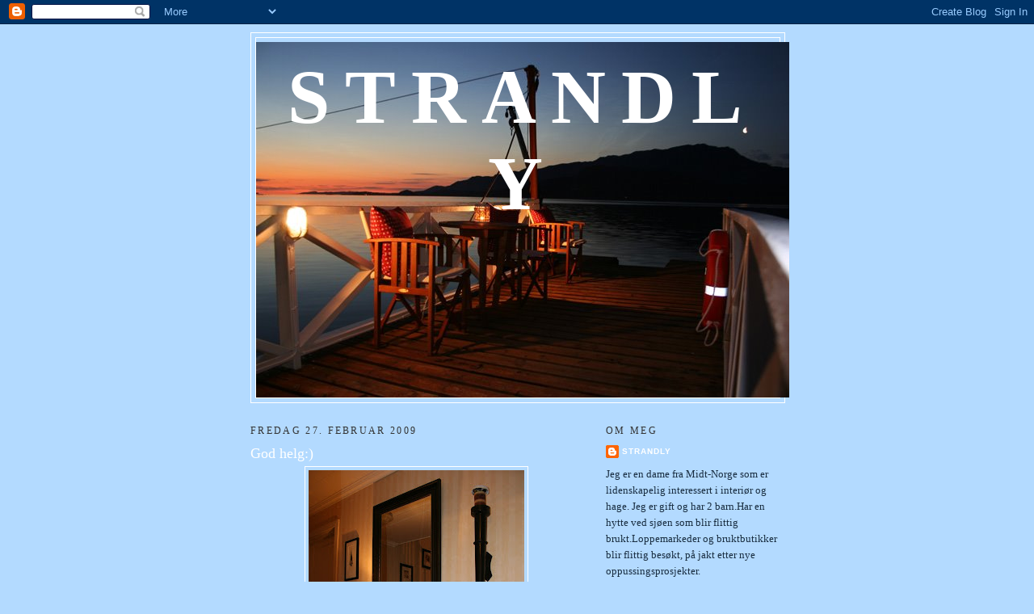

--- FILE ---
content_type: text/html; charset=UTF-8
request_url: https://strandly.blogspot.com/2009/02/god-helg.html
body_size: 18027
content:
<!DOCTYPE html>
<html dir='ltr'>
<head>
<link href='https://www.blogger.com/static/v1/widgets/2944754296-widget_css_bundle.css' rel='stylesheet' type='text/css'/>
<meta content='text/html; charset=UTF-8' http-equiv='Content-Type'/>
<meta content='blogger' name='generator'/>
<link href='https://strandly.blogspot.com/favicon.ico' rel='icon' type='image/x-icon'/>
<link href='http://strandly.blogspot.com/2009/02/god-helg.html' rel='canonical'/>
<link rel="alternate" type="application/atom+xml" title="Strandly - Atom" href="https://strandly.blogspot.com/feeds/posts/default" />
<link rel="alternate" type="application/rss+xml" title="Strandly - RSS" href="https://strandly.blogspot.com/feeds/posts/default?alt=rss" />
<link rel="service.post" type="application/atom+xml" title="Strandly - Atom" href="https://www.blogger.com/feeds/6089122013426192492/posts/default" />

<link rel="alternate" type="application/atom+xml" title="Strandly - Atom" href="https://strandly.blogspot.com/feeds/1928203639902674783/comments/default" />
<!--Can't find substitution for tag [blog.ieCssRetrofitLinks]-->
<link href='https://blogger.googleusercontent.com/img/b/R29vZ2xl/AVvXsEgoI8fLBRSwnkxk0Ih-_vd3yDUfEuNUDvsd-7snHGpFz40M-2IwgaxEhYSBdhR_z8n5LDHyzotHIG2p8IRYDpXrhaAIL_8ygWjpAsV7lov0ej3Jrylx5T6admLna8n2qITTHuFRo5yTQ1-M/s400/amoramica,+finn+016.jpg' rel='image_src'/>
<meta content='http://strandly.blogspot.com/2009/02/god-helg.html' property='og:url'/>
<meta content='God helg:)' property='og:title'/>
<meta content=' Gangen vår. Disse 2 lysestakene kjøpte jeg forleden dag, de er i en nydelig rødfarge. Navnet på de er Trompet og kommer fra  Magnor. Legger...' property='og:description'/>
<meta content='https://blogger.googleusercontent.com/img/b/R29vZ2xl/AVvXsEgoI8fLBRSwnkxk0Ih-_vd3yDUfEuNUDvsd-7snHGpFz40M-2IwgaxEhYSBdhR_z8n5LDHyzotHIG2p8IRYDpXrhaAIL_8ygWjpAsV7lov0ej3Jrylx5T6admLna8n2qITTHuFRo5yTQ1-M/w1200-h630-p-k-no-nu/amoramica,+finn+016.jpg' property='og:image'/>
<title>Strandly: God helg:)</title>
<style id='page-skin-1' type='text/css'><!--
/*
-----------------------------------------------
Blogger Template Style
Name:     Minima
Date:     26 Feb 2004
Updated by: Blogger Team
----------------------------------------------- */
/* Use this with templates/template-twocol.html */
body {
background:#b3daff;
margin:0;
color:#333333;
font:x-small Georgia Serif;
font-size/* */:/**/small;
font-size: /**/small;
text-align: center;
}
a:link {
color:#ffffff;
text-decoration:none;
}
a:visited {
color:#999999;
text-decoration:none;
}
a:hover {
color:#ffffff;
text-decoration:underline;
}
a img {
border-width:0;
}
/* Header
-----------------------------------------------
*/
#header-wrapper {
width:660px;
margin:0 auto 10px;
border:1px solid #ffffff;
}
#header-inner {
background-position: center;
margin-left: auto;
margin-right: auto;
}
#header {
margin: 5px;
border: 1px solid #ffffff;
text-align: center;
color:#ffffff;
}
#header h1 {
margin:5px 5px 0;
padding:15px 20px .25em;
line-height:1.2em;
text-transform:uppercase;
letter-spacing:.2em;
font: normal bold 735% Georgia, Times, serif;
}
#header a {
color:#ffffff;
text-decoration:none;
}
#header a:hover {
color:#ffffff;
}
#header .description {
margin:0 5px 5px;
padding:0 20px 15px;
max-width:700px;
text-transform:uppercase;
letter-spacing:.2em;
line-height: 1.4em;
font: normal normal 56% Georgia, Times, serif;
color: #b3daff;
}
#header img {
margin-left: auto;
margin-right: auto;
}
/* Outer-Wrapper
----------------------------------------------- */
#outer-wrapper {
width: 660px;
margin:0 auto;
padding:10px;
text-align:left;
font: normal normal 98% Georgia, Times, serif;
}
#main-wrapper {
width: 410px;
float: left;
word-wrap: break-word; /* fix for long text breaking sidebar float in IE */
overflow: hidden;     /* fix for long non-text content breaking IE sidebar float */
}
#sidebar-wrapper {
width: 220px;
float: right;
word-wrap: break-word; /* fix for long text breaking sidebar float in IE */
overflow: hidden;      /* fix for long non-text content breaking IE sidebar float */
}
/* Headings
----------------------------------------------- */
h2 {
margin:1.5em 0 .75em;
font:normal normal 91% Georgia, Times, serif;
line-height: 1.4em;
text-transform:uppercase;
letter-spacing:.2em;
color:#333333;
}
/* Posts
-----------------------------------------------
*/
h2.date-header {
margin:1.5em 0 .5em;
}
.post {
margin:.5em 0 1.5em;
border-bottom:1px dotted #ffffff;
padding-bottom:1.5em;
}
.post h3 {
margin:.25em 0 0;
padding:0 0 4px;
font-size:140%;
font-weight:normal;
line-height:1.4em;
color:#ffffff;
}
.post h3 a, .post h3 a:visited, .post h3 strong {
display:block;
text-decoration:none;
color:#ffffff;
font-weight:normal;
}
.post h3 strong, .post h3 a:hover {
color:#333333;
}
.post-body {
margin:0 0 .75em;
line-height:1.6em;
}
.post-body blockquote {
line-height:1.3em;
}
.post-footer {
margin: .75em 0;
color:#333333;
text-transform:uppercase;
letter-spacing:.1em;
font: normal normal 78% 'Trebuchet MS', Trebuchet, Arial, Verdana, Sans-serif;
line-height: 1.4em;
}
.comment-link {
margin-left:.6em;
}
.post img, table.tr-caption-container {
padding:4px;
border:1px solid #ffffff;
}
.tr-caption-container img {
border: none;
padding: 0;
}
.post blockquote {
margin:1em 20px;
}
.post blockquote p {
margin:.75em 0;
}
/* Comments
----------------------------------------------- */
#comments h4 {
margin:1em 0;
font-weight: bold;
line-height: 1.4em;
text-transform:uppercase;
letter-spacing:.2em;
color: #333333;
}
#comments-block {
margin:1em 0 1.5em;
line-height:1.6em;
}
#comments-block .comment-author {
margin:.5em 0;
}
#comments-block .comment-body {
margin:.25em 0 0;
}
#comments-block .comment-footer {
margin:-.25em 0 2em;
line-height: 1.4em;
text-transform:uppercase;
letter-spacing:.1em;
}
#comments-block .comment-body p {
margin:0 0 .75em;
}
.deleted-comment {
font-style:italic;
color:gray;
}
#blog-pager-newer-link {
float: left;
}
#blog-pager-older-link {
float: right;
}
#blog-pager {
text-align: center;
}
.feed-links {
clear: both;
line-height: 2.5em;
}
/* Sidebar Content
----------------------------------------------- */
.sidebar {
color: #192d40;
line-height: 1.5em;
}
.sidebar ul {
list-style:none;
margin:0 0 0;
padding:0 0 0;
}
.sidebar li {
margin:0;
padding-top:0;
padding-right:0;
padding-bottom:.25em;
padding-left:15px;
text-indent:-15px;
line-height:1.5em;
}
.sidebar .widget, .main .widget {
border-bottom:1px dotted #ffffff;
margin:0 0 1.5em;
padding:0 0 1.5em;
}
.main .Blog {
border-bottom-width: 0;
}
/* Profile
----------------------------------------------- */
.profile-img {
float: left;
margin-top: 0;
margin-right: 5px;
margin-bottom: 5px;
margin-left: 0;
padding: 4px;
border: 1px solid #ffffff;
}
.profile-data {
margin:0;
text-transform:uppercase;
letter-spacing:.1em;
font: normal normal 78% 'Trebuchet MS', Trebuchet, Arial, Verdana, Sans-serif;
color: #333333;
font-weight: bold;
line-height: 1.6em;
}
.profile-datablock {
margin:.5em 0 .5em;
}
.profile-textblock {
margin: 0.5em 0;
line-height: 1.6em;
}
.profile-link {
font: normal normal 78% 'Trebuchet MS', Trebuchet, Arial, Verdana, Sans-serif;
text-transform: uppercase;
letter-spacing: .1em;
}
/* Footer
----------------------------------------------- */
#footer {
width:660px;
clear:both;
margin:0 auto;
padding-top:15px;
line-height: 1.6em;
text-transform:uppercase;
letter-spacing:.1em;
text-align: center;
}

--></style>
<link href='https://www.blogger.com/dyn-css/authorization.css?targetBlogID=6089122013426192492&amp;zx=c3679c07-54b5-4bf9-a089-baa692f13dc5' media='none' onload='if(media!=&#39;all&#39;)media=&#39;all&#39;' rel='stylesheet'/><noscript><link href='https://www.blogger.com/dyn-css/authorization.css?targetBlogID=6089122013426192492&amp;zx=c3679c07-54b5-4bf9-a089-baa692f13dc5' rel='stylesheet'/></noscript>
<meta name='google-adsense-platform-account' content='ca-host-pub-1556223355139109'/>
<meta name='google-adsense-platform-domain' content='blogspot.com'/>

</head>
<body>
<div class='navbar section' id='navbar'><div class='widget Navbar' data-version='1' id='Navbar1'><script type="text/javascript">
    function setAttributeOnload(object, attribute, val) {
      if(window.addEventListener) {
        window.addEventListener('load',
          function(){ object[attribute] = val; }, false);
      } else {
        window.attachEvent('onload', function(){ object[attribute] = val; });
      }
    }
  </script>
<div id="navbar-iframe-container"></div>
<script type="text/javascript" src="https://apis.google.com/js/platform.js"></script>
<script type="text/javascript">
      gapi.load("gapi.iframes:gapi.iframes.style.bubble", function() {
        if (gapi.iframes && gapi.iframes.getContext) {
          gapi.iframes.getContext().openChild({
              url: 'https://www.blogger.com/navbar/6089122013426192492?po\x3d1928203639902674783\x26origin\x3dhttps://strandly.blogspot.com',
              where: document.getElementById("navbar-iframe-container"),
              id: "navbar-iframe"
          });
        }
      });
    </script><script type="text/javascript">
(function() {
var script = document.createElement('script');
script.type = 'text/javascript';
script.src = '//pagead2.googlesyndication.com/pagead/js/google_top_exp.js';
var head = document.getElementsByTagName('head')[0];
if (head) {
head.appendChild(script);
}})();
</script>
</div></div>
<div id='outer-wrapper'><div id='wrap2'>
<!-- skip links for text browsers -->
<span id='skiplinks' style='display:none;'>
<a href='#main'>skip to main </a> |
      <a href='#sidebar'>skip to sidebar</a>
</span>
<div id='header-wrapper'>
<div class='header section' id='header'><div class='widget Header' data-version='1' id='Header1'>
<div id='header-inner' style='background-image: url("https://blogger.googleusercontent.com/img/b/R29vZ2xl/AVvXsEjyH6Q26AfCpF1vH9Nv8XmgB6XUmqknbo12HgWgrKMwMwM-hbPiM55v-2ICwCQWyqRiSwL126bOtRJBoQQpq8Ahuhku78QaliZbjsvxqYkZ7jVxJIMb2ohYWRTM4ITEsL5W9tUVy1ragvnP/s660/IMG_7374.JPG"); background-position: left; width: 660px; min-height: 440px; _height: 440px; background-repeat: no-repeat; '>
<div class='titlewrapper' style='background: transparent'>
<h1 class='title' style='background: transparent; border-width: 0px'>
<a href='https://strandly.blogspot.com/'>
Strandly
</a>
</h1>
</div>
<div class='descriptionwrapper'>
<p class='description'><span>
</span></p>
</div>
</div>
</div></div>
</div>
<div id='content-wrapper'>
<div id='crosscol-wrapper' style='text-align:center'>
<div class='crosscol no-items section' id='crosscol'></div>
</div>
<div id='main-wrapper'>
<div class='main section' id='main'><div class='widget Blog' data-version='1' id='Blog1'>
<div class='blog-posts hfeed'>

          <div class="date-outer">
        
<h2 class='date-header'><span>fredag 27. februar 2009</span></h2>

          <div class="date-posts">
        
<div class='post-outer'>
<div class='post hentry uncustomized-post-template' itemprop='blogPost' itemscope='itemscope' itemtype='http://schema.org/BlogPosting'>
<meta content='https://blogger.googleusercontent.com/img/b/R29vZ2xl/AVvXsEgoI8fLBRSwnkxk0Ih-_vd3yDUfEuNUDvsd-7snHGpFz40M-2IwgaxEhYSBdhR_z8n5LDHyzotHIG2p8IRYDpXrhaAIL_8ygWjpAsV7lov0ej3Jrylx5T6admLna8n2qITTHuFRo5yTQ1-M/s400/amoramica,+finn+016.jpg' itemprop='image_url'/>
<meta content='6089122013426192492' itemprop='blogId'/>
<meta content='1928203639902674783' itemprop='postId'/>
<a name='1928203639902674783'></a>
<h3 class='post-title entry-title' itemprop='name'>
God helg:)
</h3>
<div class='post-header'>
<div class='post-header-line-1'></div>
</div>
<div class='post-body entry-content' id='post-body-1928203639902674783' itemprop='description articleBody'>
<a href="https://blogger.googleusercontent.com/img/b/R29vZ2xl/AVvXsEgoI8fLBRSwnkxk0Ih-_vd3yDUfEuNUDvsd-7snHGpFz40M-2IwgaxEhYSBdhR_z8n5LDHyzotHIG2p8IRYDpXrhaAIL_8ygWjpAsV7lov0ej3Jrylx5T6admLna8n2qITTHuFRo5yTQ1-M/s1600-h/amoramica,+finn+016.jpg"><img alt="" border="0" id="BLOGGER_PHOTO_ID_5307587923995372370" src="https://blogger.googleusercontent.com/img/b/R29vZ2xl/AVvXsEgoI8fLBRSwnkxk0Ih-_vd3yDUfEuNUDvsd-7snHGpFz40M-2IwgaxEhYSBdhR_z8n5LDHyzotHIG2p8IRYDpXrhaAIL_8ygWjpAsV7lov0ej3Jrylx5T6admLna8n2qITTHuFRo5yTQ1-M/s400/amoramica,+finn+016.jpg" style="DISPLAY: block; MARGIN: 0px auto 10px; WIDTH: 267px; CURSOR: hand; HEIGHT: 400px; TEXT-ALIGN: center" /></a> Gangen vår.<br /><div><a href="https://blogger.googleusercontent.com/img/b/R29vZ2xl/AVvXsEii78uTb6TUSstzqXjAOnsPfiYWNdpF09Fr_f3TxHMriPNzevVbP5RTgFPk1iBHar9KtLMFwQnO59Dk6vtlTQYP8fqXohRm1ULMY8U6lSpepKFbhWwCMildGT2QAB3aD6dMBwCzkJcAN2Wi/s1600-h/amoramica,+finn+028.jpg"><img alt="" border="0" id="BLOGGER_PHOTO_ID_5307587726219551234" src="https://blogger.googleusercontent.com/img/b/R29vZ2xl/AVvXsEii78uTb6TUSstzqXjAOnsPfiYWNdpF09Fr_f3TxHMriPNzevVbP5RTgFPk1iBHar9KtLMFwQnO59Dk6vtlTQYP8fqXohRm1ULMY8U6lSpepKFbhWwCMildGT2QAB3aD6dMBwCzkJcAN2Wi/s400/amoramica,+finn+028.jpg" style="DISPLAY: block; MARGIN: 0px auto 10px; WIDTH: 267px; CURSOR: hand; HEIGHT: 400px; TEXT-ALIGN: center" /></a><br />Disse 2 lysestakene kjøpte jeg forleden dag, de er i en nydelig rødfarge. Navnet på de er Trompet og kommer fra  Magnor.<br /><div><a href="https://blogger.googleusercontent.com/img/b/R29vZ2xl/AVvXsEgLfGNH6fewIUXpTKl1Tcs3JFse4aFVOa02hP5Ws4GPcexb6csQFBRUsaEiBLIxbc77NydreKa1PxU538abU1kDFnIG8sx3eW5TXqJydUSjsTNSQ9ozDekrZVyaUuto_uPx9p7VTqF_o5R-/s1600-h/amoramica,+finn+005.jpg"><img alt="" border="0" id="BLOGGER_PHOTO_ID_5307587420460333826" src="https://blogger.googleusercontent.com/img/b/R29vZ2xl/AVvXsEgLfGNH6fewIUXpTKl1Tcs3JFse4aFVOa02hP5Ws4GPcexb6csQFBRUsaEiBLIxbc77NydreKa1PxU538abU1kDFnIG8sx3eW5TXqJydUSjsTNSQ9ozDekrZVyaUuto_uPx9p7VTqF_o5R-/s400/amoramica,+finn+005.jpg" style="DISPLAY: block; MARGIN: 0px auto 10px; WIDTH: 400px; CURSOR: hand; HEIGHT: 267px; TEXT-ALIGN: center" /></a>Legger ut bilder av vår tv stue som er i 1 etasje. Denne blir mye brukt av ungdommene i huset. Har sett på forskjellige blogger om den store skjermen som alltid skal være på stua. Heldigvis så var det god plass til den her. Så inne på stua i andre etasje har jeg ikke tv, stilt og rolig for lesing av div. interiørblader:)<br /><br /><div></div></div></div>
<div style='clear: both;'></div>
</div>
<div class='post-footer'>
<div class='post-footer-line post-footer-line-1'>
<span class='post-author vcard'>
Lagt inn av
<span class='fn' itemprop='author' itemscope='itemscope' itemtype='http://schema.org/Person'>
<meta content='https://www.blogger.com/profile/10406989153022605542' itemprop='url'/>
<a class='g-profile' href='https://www.blogger.com/profile/10406989153022605542' rel='author' title='author profile'>
<span itemprop='name'>Strandly</span>
</a>
</span>
</span>
<span class='post-timestamp'>
kl.
<meta content='http://strandly.blogspot.com/2009/02/god-helg.html' itemprop='url'/>
<a class='timestamp-link' href='https://strandly.blogspot.com/2009/02/god-helg.html' rel='bookmark' title='permanent link'><abbr class='published' itemprop='datePublished' title='2009-02-27T22:08:00+01:00'>2/27/2009 10:08:00 p.m.</abbr></a>
</span>
<span class='post-comment-link'>
</span>
<span class='post-icons'>
<span class='item-control blog-admin pid-709886017'>
<a href='https://www.blogger.com/post-edit.g?blogID=6089122013426192492&postID=1928203639902674783&from=pencil' title='Rediger innlegg'>
<img alt='' class='icon-action' height='18' src='https://resources.blogblog.com/img/icon18_edit_allbkg.gif' width='18'/>
</a>
</span>
</span>
<div class='post-share-buttons goog-inline-block'>
</div>
</div>
<div class='post-footer-line post-footer-line-2'>
<span class='post-labels'>
</span>
</div>
<div class='post-footer-line post-footer-line-3'>
<span class='post-location'>
</span>
</div>
</div>
</div>
<div class='comments' id='comments'>
<a name='comments'></a>
<h4>1 kommentar:</h4>
<div id='Blog1_comments-block-wrapper'>
<dl class='avatar-comment-indent' id='comments-block'>
<dt class='comment-author ' id='c4494954258773890991'>
<a name='c4494954258773890991'></a>
<div class="avatar-image-container vcard"><span dir="ltr"><a href="https://www.blogger.com/profile/14939076776594307337" target="" rel="nofollow" onclick="" class="avatar-hovercard" id="av-4494954258773890991-14939076776594307337"><img src="https://resources.blogblog.com/img/blank.gif" width="35" height="35" class="delayLoad" style="display: none;" longdesc="//blogger.googleusercontent.com/img/b/R29vZ2xl/AVvXsEgnux2X7GkjiYC_z6CR8roSITWClp1YYz1ojIc6fLTXOkpd2Sqnc1Ewcl0AAVY1EdlVi4XVxTZ76xf4khLEN1XWgHzPq8e_EBd7Wm8Ps6LgX6eIN6YRn7iX10vE8c7vJw/s45-c/Picture+48.jpg" alt="" title="tonemor">

<noscript><img src="//blogger.googleusercontent.com/img/b/R29vZ2xl/AVvXsEgnux2X7GkjiYC_z6CR8roSITWClp1YYz1ojIc6fLTXOkpd2Sqnc1Ewcl0AAVY1EdlVi4XVxTZ76xf4khLEN1XWgHzPq8e_EBd7Wm8Ps6LgX6eIN6YRn7iX10vE8c7vJw/s45-c/Picture+48.jpg" width="35" height="35" class="photo" alt=""></noscript></a></span></div>
<a href='https://www.blogger.com/profile/14939076776594307337' rel='nofollow'>tonemor</a>
sa...
</dt>
<dd class='comment-body' id='Blog1_cmt-4494954258773890991'>
<p>
hei på deg<BR/>Må bare spørre deg, er kjellerstua di like ryddig etter at ungdommene har oppholdt seg der. For det er IKKE min.<BR/>Men anyway; utrolig kjekt men kjellerstue hvor ungommene kan oppholde seg. <BR/>Go helg til deg og dine<BR/>Klem
</p>
</dd>
<dd class='comment-footer'>
<span class='comment-timestamp'>
<a href='https://strandly.blogspot.com/2009/02/god-helg.html?showComment=1235775360000#c4494954258773890991' title='comment permalink'>
27. februar 2009 kl. 23:56
</a>
<span class='item-control blog-admin pid-940626793'>
<a class='comment-delete' href='https://www.blogger.com/comment/delete/6089122013426192492/4494954258773890991' title='Slett kommentar'>
<img src='https://resources.blogblog.com/img/icon_delete13.gif'/>
</a>
</span>
</span>
</dd>
</dl>
</div>
<p class='comment-footer'>
<a href='https://www.blogger.com/comment/fullpage/post/6089122013426192492/1928203639902674783' onclick=''>Legg inn en kommentar</a>
</p>
</div>
</div>

        </div></div>
      
</div>
<div class='blog-pager' id='blog-pager'>
<span id='blog-pager-newer-link'>
<a class='blog-pager-newer-link' href='https://strandly.blogspot.com/2009/02/litt-drmme-seg-bort-i.html' id='Blog1_blog-pager-newer-link' title='Nyere innlegg'>Nyere innlegg</a>
</span>
<span id='blog-pager-older-link'>
<a class='blog-pager-older-link' href='https://strandly.blogspot.com/2009/02/ma-begynne-planlegge-sommeren-legger-ut.html' id='Blog1_blog-pager-older-link' title='Eldre innlegg'>Eldre innlegg</a>
</span>
<a class='home-link' href='https://strandly.blogspot.com/'>Startsiden</a>
</div>
<div class='clear'></div>
<div class='post-feeds'>
<div class='feed-links'>
Abonner på:
<a class='feed-link' href='https://strandly.blogspot.com/feeds/1928203639902674783/comments/default' target='_blank' type='application/atom+xml'>Legg inn kommentarer (Atom)</a>
</div>
</div>
</div></div>
</div>
<div id='sidebar-wrapper'>
<div class='sidebar section' id='sidebar'><div class='widget Profile' data-version='1' id='Profile1'>
<h2>Om meg</h2>
<div class='widget-content'>
<dl class='profile-datablock'>
<dt class='profile-data'>
<a class='profile-name-link g-profile' href='https://www.blogger.com/profile/10406989153022605542' rel='author' style='background-image: url(//www.blogger.com/img/logo-16.png);'>
Strandly
</a>
</dt>
<dd class='profile-textblock'>Jeg er en dame fra Midt-Norge som er lidenskapelig interessert i interiør og hage. Jeg er gift og har 2 barn.Har en hytte ved sjøen som blir flittig brukt.Loppemarkeder og bruktbutikker blir flittig besøkt, på jakt etter nye oppussingsprosjekter.</dd>
</dl>
<a class='profile-link' href='https://www.blogger.com/profile/10406989153022605542' rel='author'>Vis hele profilen min</a>
<div class='clear'></div>
</div>
</div><div class='widget HTML' data-version='1' id='HTML4'>
<h2 class='title'>Har vært innom Strandly</h2>
<div class='widget-content'>
<!-- START Susnet KOD som skriver ut TOTALT ANTAL BESÖKARE -->
<script src="//susnet.se/susnetstat.js" type="text/javascript">
</script>
<script type="text/javascript">
susnet_counter_id = 69617;
susnet_security_code = '87f88';
susnet_node=0;
getTotalUniqueVisitors();
</script>
<!-- SLUT Susnet KOD som skriver ut TOTALT ANTAL BESÖKARE -->
</div>
<div class='clear'></div>
</div><div class='widget BlogList' data-version='1' id='BlogList1'>
<h2 class='title'>Min bloggliste</h2>
<div class='widget-content'>
<div class='blog-list-container' id='BlogList1_container'>
<ul id='BlogList1_blogs'>
<li style='display: block;'>
<div class='blog-icon'>
<img data-lateloadsrc='https://lh3.googleusercontent.com/blogger_img_proxy/AEn0k_vGwTTPjZVjhxFpZnPIQ4nq7npGvRAU3G4i0Ib1hI0kyyaZX980gtjL6hxIBV1cDudHBCPPJSZJgLklZ0A_0rbn_ZK4--LvQ0ct988=s16-w16-h16' height='16' width='16'/>
</div>
<div class='blog-content'>
<div class='blog-title'>
<a href='https://sivshus.blogspot.com/' target='_blank'>
Sivs hus</a>
</div>
<div class='item-content'>
<div class='item-thumbnail'>
<a href='https://sivshus.blogspot.com/' target='_blank'>
<img alt='' border='0' height='72' src='https://blogger.googleusercontent.com/img/b/R29vZ2xl/AVvXsEiIYBMQRXjCz43S1uc1nIUAMQ_Ka9mCci7tYvyGf16D0S6Eq9qkaTX3RRJParegnWO-MEBgwXXWGHA5YTk0gXi4KlkDGPiIuttJLq96XrFLUMQKl06G5-5f603NbKm8NXucEkp30gi3bVSUwps2ya4bRkRE4tmucAE7l-DVrwNGqAR3TcxZnWHYiLdjnDL7/s72-c/Bok_Fjellg%C3%A5rdenkroken.jpg' width='72'/>
</a>
</div>
<span class='item-title'>
<a href='https://sivshus.blogspot.com/2026/01/boktips-fjellgarden-kroken.html' target='_blank'>
Boktips - Fjellgården Kroken
</a>
</span>
<div class='item-time'>
for 5 dager siden
</div>
</div>
</div>
<div style='clear: both;'></div>
</li>
<li style='display: block;'>
<div class='blog-icon'>
<img data-lateloadsrc='https://lh3.googleusercontent.com/blogger_img_proxy/AEn0k_swR9xidBXRkXTLmxsP3tbYyGnbKCWKojhU6ybD1k9G31PxSXHdTXPGpRdIbk3I8AJ0ruJKk2peFnSBqgUNgdo_vzN86fxbEShXOO_s=s16-w16-h16' height='16' width='16'/>
</div>
<div class='blog-content'>
<div class='blog-title'>
<a href='http://kallholmen.blogspot.com/' target='_blank'>
KALLHOLMEN</a>
</div>
<div class='item-content'>
<div class='item-thumbnail'>
<a href='http://kallholmen.blogspot.com/' target='_blank'>
<img alt='' border='0' height='72' src='https://blogger.googleusercontent.com/img/b/R29vZ2xl/AVvXsEh2LHkq1PvJM7LBlRBHXp-jfAEicRRpPvh3De6doqD0fwVW24z6UNT5AfZ2nir148-4AUEruenCtHCxh68zujIN_zKPimAaxgX4eE2ISdNvtyQsb4zykSyIaJ4wp-XrjjEmEQNKCHsEy3RGWZDo6QtIOR4HX15TzFMsx5s39oNiY7_GQqiZfVpQhlzZtA8/s72-c/kallholmen-sa%CC%88nggavlar.jpg' width='72'/>
</a>
</div>
<span class='item-title'>
<a href='http://kallholmen.blogspot.com/2025/09/skona-sovrum.html' target='_blank'>
SKÖNA SOVRUM
</a>
</span>
<div class='item-time'>
for 3 måneder siden
</div>
</div>
</div>
<div style='clear: both;'></div>
</li>
<li style='display: block;'>
<div class='blog-icon'>
<img data-lateloadsrc='https://lh3.googleusercontent.com/blogger_img_proxy/AEn0k_sZFi3hw3xbfddSqW5hGC1A1PbCkQvKiKMoWNV_L27143_tEmLgsQ5BUC951w9kRBiH7XfKIo3kEzoRKsqSsMs2GOTyUR3HUbWkiPC_Dng=s16-w16-h16' height='16' width='16'/>
</div>
<div class='blog-content'>
<div class='blog-title'>
<a href='http://vitanyanser.blogspot.com/' target='_blank'>
Vita nyanser</a>
</div>
<div class='item-content'>
<div class='item-thumbnail'>
<a href='http://vitanyanser.blogspot.com/' target='_blank'>
<img alt='' border='0' height='72' src='https://blogger.googleusercontent.com/img/b/R29vZ2xl/AVvXsEi1D8z95GDVEmnK2DWEJLY0QgWN_KZBmPBanGPzvzH1EGCy44b2SYHufFG8ALAEDwdSYF6ossosunsj30hNRVNjpdneZ-24QlPAVT0dcYsZ6t1UxxsCYRZ5D4nArGmw-B7U4exLxwfFUt8h0jhZSLWU0QAFaonFAYetjy5oq6P3WEJj4LYY3V5aBOlcQwS_/s72-w400-h353-c/Sk%C3%A4rmbild%202024-02-04%20163154.jpg' width='72'/>
</a>
</div>
<span class='item-title'>
<a href='http://vitanyanser.blogspot.com/2024/02/bloggen-tankar.html' target='_blank'>
Bloggen - tankar
</a>
</span>
<div class='item-time'>
for ett år siden
</div>
</div>
</div>
<div style='clear: both;'></div>
</li>
<li style='display: block;'>
<div class='blog-icon'>
<img data-lateloadsrc='https://lh3.googleusercontent.com/blogger_img_proxy/AEn0k_sOfPVH7-12pxij_D8CqaZnmWB-70lbQPMQ2zZkNv2ZVnnzlhcBt306Xtpi4rSVWyPAEfEr0eIc4U6vc3fF-AS9Hb87684b0Y9W9FI_KjfLaQ=s16-w16-h16' height='16' width='16'/>
</div>
<div class='blog-content'>
<div class='blog-title'>
<a href='https://wallas-verden.blogspot.com/' target='_blank'>
Wallas verden, brukt på ny</a>
</div>
<div class='item-content'>
<div class='item-thumbnail'>
<a href='https://wallas-verden.blogspot.com/' target='_blank'>
<img alt='' border='0' height='72' src='https://1.bp.blogspot.com/-ZpySvq3kU-I/XGHnhe7refI/AAAAAAAAFbg/6-LbRgTtc446PxYahaKI_1Dyb_xF8SeywCLcBGAs/s72-c/bakgrunn1.jpg' width='72'/>
</a>
</div>
<span class='item-title'>
<a href='https://wallas-verden.blogspot.com/2019/02/snart-nettbutikk.html' target='_blank'>
Snart nettbutikk
</a>
</span>
<div class='item-time'>
for 6 år siden
</div>
</div>
</div>
<div style='clear: both;'></div>
</li>
<li style='display: block;'>
<div class='blog-icon'>
<img data-lateloadsrc='https://lh3.googleusercontent.com/blogger_img_proxy/AEn0k_txIU3IWAZBbDn0qp5cv6rsnKVTLKu1UmNQO52_f3AGTZbCQODwpMNYzlDToSfHMCpmr-AwZDpDCffshX1u9KEDpuvYxq4YxdubIGkHNBCtNyQX=s16-w16-h16' height='16' width='16'/>
</div>
<div class='blog-content'>
<div class='blog-title'>
<a href='http://brocante-antique.blogspot.com/' target='_blank'>
Brocante</a>
</div>
<div class='item-content'>
<div class='item-thumbnail'>
<a href='http://brocante-antique.blogspot.com/' target='_blank'>
<img alt='' border='0' height='72' src='https://blogger.googleusercontent.com/img/b/R29vZ2xl/AVvXsEiDeJdG6dWVZDthZFFLlqxV2x29tf17XtYp7YnVQjRpILZaK-UuvLCjKl2-27MOUusY3Vyl3jJ3HdUdjEhwyVWl3S8Y3NVpXbexgdvIkKeW1B2_EDrRgWBpuzytum3ep3bWfQKOzRigaA/s72-c/45378999_1955029704589456_8373101926815891456_n.jpg' width='72'/>
</a>
</div>
<span class='item-title'>
<a href='http://brocante-antique.blogspot.com/2018/11/julemarked-pa-eidsvoll-verk-og.html' target='_blank'>
Julemarked på Eidsvoll Verk og Stallgården den 8. og 9. desember !
</a>
</span>
<div class='item-time'>
for 7 år siden
</div>
</div>
</div>
<div style='clear: both;'></div>
</li>
<li style='display: block;'>
<div class='blog-icon'>
<img data-lateloadsrc='https://lh3.googleusercontent.com/blogger_img_proxy/AEn0k_sev4SjJ2Xzy_f0qN5J8iNdpA0OBXJCUn1N1q1uYMW9encqnJLUhz_GqL1_uWcUjP31OvK-Gi6HBCwibq-h0L0VmIsVGp6vUmdx5BpqO7w=s16-w16-h16' height='16' width='16'/>
</div>
<div class='blog-content'>
<div class='blog-title'>
<a href='http://tomineshjem.blogspot.com/' target='_blank'>
Tomines hjem</a>
</div>
<div class='item-content'>
<div class='item-thumbnail'>
<a href='http://tomineshjem.blogspot.com/' target='_blank'>
<img alt='' border='0' height='72' src='https://blogger.googleusercontent.com/img/b/R29vZ2xl/AVvXsEjIcfqnmVoFtIGjZMHKqlTC0FclD0DAJfKfQnBD9iXWcphiZoSavS3a0MEdTXD08_jPcVVxQjE23l9mq6rkZAuRvQyHiNU8kppFV27nn-1i3kz4Jb7WlhMscAy8yardeEaVxftN7rRrmXFz/s72-c/IMG_20170715_110154_resized_20170716_022804743.jpg' width='72'/>
</a>
</div>
<span class='item-title'>
<a href='http://tomineshjem.blogspot.com/2017/07/fra-mareritt-til-drmmehelg.html' target='_blank'>
Fra mareritt til drømmehelg
</a>
</span>
<div class='item-time'>
for 8 år siden
</div>
</div>
</div>
<div style='clear: both;'></div>
</li>
<li style='display: block;'>
<div class='blog-icon'>
<img data-lateloadsrc='https://lh3.googleusercontent.com/blogger_img_proxy/AEn0k_t5-gpg2X9uGHuAEx7JceZHKkUN7bu-yBlAWUGdeT_SMHbDXV2EWmii4M0dyxgBXuzHTQfy7flFcH3S2dZa89KVIbmtyHGbSgGw_uub=s16-w16-h16' height='16' width='16'/>
</div>
<div class='blog-content'>
<div class='blog-title'>
<a href='http://ys-design.blogspot.com/' target='_blank'>
Y`s design</a>
</div>
<div class='item-content'>
<div class='item-thumbnail'>
<a href='http://ys-design.blogspot.com/' target='_blank'>
<img alt='' border='0' height='72' src='https://blogger.googleusercontent.com/img/b/R29vZ2xl/AVvXsEgmhH0LmaHn-uDVlANCOG7af5b5Dc4qlyyxzQJP2me6vFPiE0_xhzttkuL9gNSgnkQS0JNTX1JM2-bhEUivov6OkUTPXVABHHPMz4tkbviHxEfjRtNI9HZnuEtRvrsJLvAlLhZC6qMrVnEO/s72-c/1902709_10151949292260877_2096094365_n.jpg' width='72'/>
</a>
</div>
<span class='item-title'>
<a href='http://ys-design.blogspot.com/2015/01/ble-du-skremt-no.html' target='_blank'>
Ble du skremt no?
</a>
</span>
<div class='item-time'>
for 11 år siden
</div>
</div>
</div>
<div style='clear: both;'></div>
</li>
<li style='display: block;'>
<div class='blog-icon'>
<img data-lateloadsrc='https://lh3.googleusercontent.com/blogger_img_proxy/AEn0k_tnHDYVEI4a8zl322gvakq19UIFOlSXNrZ6Q3_jEHoo585SkOW--uf4GTnuRq70tl8p4IAC3va5PH8BiJ1xSnCcODAe6q6UXqcvmzPcaix3DpKPQvRRyLI=s16-w16-h16' height='16' width='16'/>
</div>
<div class='blog-content'>
<div class='blog-title'>
<a href='http://stjarnorochchampagne.blogspot.com/' target='_blank'>
Stjärnor & Champagne</a>
</div>
<div class='item-content'>
<div class='item-thumbnail'>
<a href='http://stjarnorochchampagne.blogspot.com/' target='_blank'>
<img alt='' border='0' height='72' src='https://blogger.googleusercontent.com/img/b/R29vZ2xl/AVvXsEhbC6Z86ct3W8cuKz8iWZNHHy1Dyk67aTdP5zuuUqc8Ia8guId-X9NrciB9Y-aBkRVtFZNzCOpLahidbw6HYe24cnrpZo81pDEDBIZE4NlqfB9Dyf5KFFwiqiy7oc8gmmAOR3Ecj8F2GH8/s72-c/f603181056.jpg' width='72'/>
</a>
</div>
<span class='item-title'>
<a href='http://stjarnorochchampagne.blogspot.com/2014/11/for-det-ar-ingen-vanlig-dag.html' target='_blank'>
För det är ingen vanlig dag....
</a>
</span>
<div class='item-time'>
for 11 år siden
</div>
</div>
</div>
<div style='clear: both;'></div>
</li>
<li style='display: block;'>
<div class='blog-icon'>
<img data-lateloadsrc='https://lh3.googleusercontent.com/blogger_img_proxy/AEn0k_sSKqRPpZfUOgA5pMObEO5IdF41lRncQDlUXXVgFbS3D5fq58ZL5bhfxqt9jjhtoLtWt9uhqIIUtTbW26IAF4E35F3bOiov2kMC7h8kc3Qe=s16-w16-h16' height='16' width='16'/>
</div>
<div class='blog-content'>
<div class='blog-title'>
<a href='http://rivieramandc.blogspot.com/' target='_blank'>
Riviera M</a>
</div>
<div class='item-content'>
<div class='item-thumbnail'>
<a href='http://rivieramandc.blogspot.com/' target='_blank'>
<img alt="" border="0" height="72" src="//4.bp.blogspot.com/-VU6CtW8kaRw/U2jNNwk2RDI/AAAAAAAAFNk/WjMQME50Khs/s72-c/sailaway.JPG" width="72">
</a>
</div>
<span class='item-title'>
<a href='http://rivieramandc.blogspot.com/2014/05/sailaway-kampanje.html' target='_blank'>
Sailaway kampanje!
</a>
</span>
<div class='item-time'>
for 11 år siden
</div>
</div>
</div>
<div style='clear: both;'></div>
</li>
<li style='display: block;'>
<div class='blog-icon'>
<img data-lateloadsrc='https://lh3.googleusercontent.com/blogger_img_proxy/AEn0k_uH4tJh-renGbuv0ds0YnmS9yMJoAgm0RORcjxUsB5NzrUs87v8PtifFMDLsJWpME0y7C61Y3P7rnOwa7hgY1PuY___kVctV74SmQ=s16-w16-h16' height='16' width='16'/>
</div>
<div class='blog-content'>
<div class='blog-title'>
<a href='http://sjoboden.blogspot.com/' target='_blank'>
Sjöboden</a>
</div>
<div class='item-content'>
<div class='item-thumbnail'>
<a href='http://sjoboden.blogspot.com/' target='_blank'>
<img alt='' border='0' height='72' src='https://blogger.googleusercontent.com/img/b/R29vZ2xl/AVvXsEg-gzT6x1PrXuNmOiWSPxWvYZfShhcjMl5QUzJeAeqw-VE2gJ3XtjwGY411gkHlSKeV10eENiqdhwiRegawr_OcX9t5fbTVI_ihQIcrlg_uYUllLO7QCzAHKGn5vGe6KCVyOH4SJPmalBY/s72-c/bild.PNG' width='72'/>
</a>
</div>
<span class='item-title'>
<a href='http://sjoboden.blogspot.com/2013/06/instagram.html' target='_blank'>
Instagram
</a>
</span>
<div class='item-time'>
for 12 år siden
</div>
</div>
</div>
<div style='clear: both;'></div>
</li>
<li style='display: block;'>
<div class='blog-icon'>
<img data-lateloadsrc='https://lh3.googleusercontent.com/blogger_img_proxy/AEn0k_u7Kcg-wD-CNrhElaTnyy6nx39MVvXBw7O0_MuT1z-qrStqK3hz-Q64B3oW1k_3psk6X7OJsOb1GFyV6u0c1Bb2Or2OaGhPtwJIYU8=s16-w16-h16' height='16' width='16'/>
</div>
<div class='blog-content'>
<div class='blog-title'>
<a href='http://emmelines.blogspot.com/' target='_blank'>
Emmelines</a>
</div>
<div class='item-content'>
<div class='item-thumbnail'>
<a href='http://emmelines.blogspot.com/' target='_blank'>
<img alt='' border='0' height='72' src='https://blogger.googleusercontent.com/img/b/R29vZ2xl/AVvXsEimjtSEJGP68csQ7_tHCEs48N7BCtpfu_rS4HacLpVrOrf9_smI-oIWbx2nIhnDtq3p-PH9jMHHSUiJkU2AOpsRqGrYkck22f4HPVRIJdxKQNHQb14mEnAnHWIEHbcFlFi2Xbfj9DRV-BMi/s72-c/UltraPower.jpg' width='72'/>
</a>
</div>
<span class='item-title'>
<a href='http://emmelines.blogspot.com/2012/12/vinne-en-stvsuger.html' target='_blank'>
Vinne en støvsuger?
</a>
</span>
<div class='item-time'>
for 13 år siden
</div>
</div>
</div>
<div style='clear: both;'></div>
</li>
<li style='display: block;'>
<div class='blog-icon'>
<img data-lateloadsrc='https://lh3.googleusercontent.com/blogger_img_proxy/AEn0k_tRcb-ucMlWh7SeBs7FXsCFZ0qIOpqJENvHjY4KVl5UhxaE5z5zRJZFPsXYIrkZ49Bf-QWhZbNhnPAS4j_6RqR3Gy3yRUzjxpt9bNz_=s16-w16-h16' height='16' width='16'/>
</div>
<div class='blog-content'>
<div class='blog-title'>
<a href='http://englefryd.blogspot.com/' target='_blank'>
Englefryd</a>
</div>
<div class='item-content'>
<div class='item-thumbnail'>
<a href='http://englefryd.blogspot.com/' target='_blank'>
<img alt="" border="0" height="72" src="//3.bp.blogspot.com/-iJ-03ZO0zXE/ULvayObB1cI/AAAAAAAAC80/LJHS8l-iADs/s72-c/bilde-718850.JPG" width="72">
</a>
</div>
<span class='item-title'>
<a href='http://englefryd.blogspot.com/2012/12/by-night.html' target='_blank'>
By night
</a>
</span>
<div class='item-time'>
for 13 år siden
</div>
</div>
</div>
<div style='clear: both;'></div>
</li>
<li style='display: block;'>
<div class='blog-icon'>
<img data-lateloadsrc='https://lh3.googleusercontent.com/blogger_img_proxy/AEn0k_tWcXnJDRE2KDm7Lw2vfwsy_inLa1FUqRuvwRCGLoPkxd3fHKiYlOueibQDTXbnrtm4uIKml7OpcT5H8a1qzCvYzEbY-OueiFfM9bzGfGJxfg=s16-w16-h16' height='16' width='16'/>
</div>
<div class='blog-content'>
<div class='blog-title'>
<a href='http://tones-paradis.blogspot.com/' target='_blank'>
Mitt paradis</a>
</div>
<div class='item-content'>
<div class='item-thumbnail'>
<a href='http://tones-paradis.blogspot.com/' target='_blank'>
<img alt='' border='0' height='72' src='https://blogger.googleusercontent.com/img/b/R29vZ2xl/AVvXsEjVegAXh7zwNQSL46Z1relacbO3D-SiaYEdoHgHug8TZx83PiuNLOGQK84kXiqanDmXFlNqHESVfjGJVFsptO5YrhDIWLmyqyShqMXh4pjtBPq8s0W3y6I_vttWF-sFhEfnNCa3VSAn-_8v/s72-c/Minori.jpg' width='72'/>
</a>
</div>
<span class='item-title'>
<a href='http://tones-paradis.blogspot.com/2012/08/prver-igjen.html' target='_blank'>
prøver igjen..:-/
</a>
</span>
<div class='item-time'>
for 13 år siden
</div>
</div>
</div>
<div style='clear: both;'></div>
</li>
<li style='display: block;'>
<div class='blog-icon'>
<img data-lateloadsrc='https://lh3.googleusercontent.com/blogger_img_proxy/AEn0k_sXtjQdor8lJdo8qT29KNCK1xajvEbn4NIk57M9sde37_JYiAdzDFquWGKlybX3osz9kE9Pb2RW3cT3agUsiuOE4OVJRxFvOShvb93RbzyGXuY=s16-w16-h16' height='16' width='16'/>
</div>
<div class='blog-content'>
<div class='blog-title'>
<a href='http://hjemmetsgleder.blogspot.com/' target='_blank'>
Hjemmets gleder</a>
</div>
<div class='item-content'>
<div class='item-thumbnail'>
<a href='http://hjemmetsgleder.blogspot.com/' target='_blank'>
<img alt='' border='0' height='72' src='https://blogger.googleusercontent.com/img/b/R29vZ2xl/AVvXsEjaLx7wtPg-dcxFIGu6VaON3ptS7mihyypDcAMYYI0n9M1qsUSEb9lmgcvPFBTUtBGyoaDvS2Bpyo8y16iX46uWKwbM2OfpTBLmmDP8_wOZDt_HV5ROJQLoxJvulR-Lms3RHviVLwZECf0Q/s72-c/Skjermbilde+2012-04-22+kl.+17.32.05.png' width='72'/>
</a>
</div>
<span class='item-title'>
<a href='http://hjemmetsgleder.blogspot.com/2012/04/hagembler-til-salgs.html' target='_blank'>
Hagemøbler til salgs
</a>
</span>
<div class='item-time'>
for 13 år siden
</div>
</div>
</div>
<div style='clear: both;'></div>
</li>
<li style='display: block;'>
<div class='blog-icon'>
<img data-lateloadsrc='https://lh3.googleusercontent.com/blogger_img_proxy/AEn0k_t0IpAYzBPbR6bcaRL9EnjJvWa6dp4Rg2qhi3DLZJVwu4Zt8b6fBqKQkHWuHLaiGPaIxFwrHyiB4awGLXXvoJuW5x2t5xjovyBeU_I=s16-w16-h16' height='16' width='16'/>
</div>
<div class='blog-content'>
<div class='blog-title'>
<a href='http://strandly.blogspot.com/' target='_blank'>
Strandly</a>
</div>
<div class='item-content'>
<div class='item-thumbnail'>
<a href='http://strandly.blogspot.com/' target='_blank'>
<img alt='' border='0' height='72' src='https://blogger.googleusercontent.com/img/b/R29vZ2xl/AVvXsEjSOSdg1oME7Ow8mh1E6Nx_Fu-zDx0r_0niJguU49n2-Pojl4655IvI3XP2Hb9y6RFTPGcbSYKS_ZhcEODNtJMVJkaUQ4VOCGCut7vk1JvFyBDj4_1F72ssRzcfWi9nFedI-BPhw2YONHXd/s72-c/035.JPG' width='72'/>
</a>
</div>
<span class='item-title'>
<a href='http://strandly.blogspot.com/2012/02/nsker-meg.html' target='_blank'>
Ønsker meg:)
</a>
</span>
<div class='item-time'>
for 13 år siden
</div>
</div>
</div>
<div style='clear: both;'></div>
</li>
<li style='display: block;'>
<div class='blog-icon'>
<img data-lateloadsrc='https://lh3.googleusercontent.com/blogger_img_proxy/AEn0k_vI1PMWnXvQzqEIiAqHqpOrRl6rfrxKtDctQPXLUyz6LHwXtSj45pqwT8E97c7N7Bvw1YM1IJpu6yMU32YB0yLTQ677_BZVlfAWe19VeM90fwhpYDZ7=s16-w16-h16' height='16' width='16'/>
</div>
<div class='blog-content'>
<div class='blog-title'>
<a href='http://rivieramaisonmolde.blogspot.com/' target='_blank'>
Riviera Maison Molde</a>
</div>
<div class='item-content'>
<div class='item-thumbnail'>
<a href='http://rivieramaisonmolde.blogspot.com/' target='_blank'>
<img alt="" border="0" height="72" src="//2.bp.blogspot.com/-zW7bGa0NKQk/To9K0hpLf1I/AAAAAAAAEIk/eGr9hdv5bKA/s72-c/Picnik+collage+63.jpg" width="72">
</a>
</div>
<span class='item-title'>
<a href='http://rivieramaisonmolde.blogspot.com/2011/10/flerer-smavarer-til-knallpris-40-apner.html' target='_blank'>
Flerer småvarer til knallpris!!! -40%!! Åpner i morgen kl 10.00
</a>
</span>
<div class='item-time'>
for 14 år siden
</div>
</div>
</div>
<div style='clear: both;'></div>
</li>
<li style='display: block;'>
<div class='blog-icon'>
<img data-lateloadsrc='https://lh3.googleusercontent.com/blogger_img_proxy/AEn0k_tIo9A6Z_uWy3LKdfjOFrQPQ1SKEQhsaw5H6eRGgfAgFQ-yGGWs2SKRjeSkR8td90RXtyUkgrLyM_erj7XhJpG9QJALYCivy2RE2tzv=s16-w16-h16' height='16' width='16'/>
</div>
<div class='blog-content'>
<div class='blog-title'>
<a href='http://fridashus.blogspot.com/' target='_blank'>
Fridas hus</a>
</div>
<div class='item-content'>
<div class='item-thumbnail'>
<a href='http://fridashus.blogspot.com/' target='_blank'>
<img alt='' border='0' height='72' src='https://blogger.googleusercontent.com/img/b/R29vZ2xl/AVvXsEgG_GJlkxJw5Yo071pl0521mf0PLo50cY6IK8B9naKmZUuZ3fb0AxwTEa-P64w_0mdGRioKAEHwBRmQhw0oGkCaVqtrwgqCA64kBfafjmv24N9BH3C4VXhzte4q-SJAYjPJZyYe9xaRMMIg/s72-c/hennie+13.jpg' width='72'/>
</a>
</div>
<span class='item-title'>
<a href='http://fridashus.blogspot.com/2010/09/leiligheten-til-stesnnen-til-helene.html' target='_blank'>
Leiligheten til stesønnen til Helene Hennie..
</a>
</span>
<div class='item-time'>
for 15 år siden
</div>
</div>
</div>
<div style='clear: both;'></div>
</li>
<li style='display: block;'>
<div class='blog-icon'>
<img data-lateloadsrc='https://lh3.googleusercontent.com/blogger_img_proxy/AEn0k_udFqqR6VbLPPcdfLTYD-Zfaq_IdH9tR0PU68Tx3kTyswFJYkncE_Z2yfWrGUXsQIibS3e9R10dBRr94B4PB78mIN_FbInmAwMobQFhn3ql4j8=s16-w16-h16' height='16' width='16'/>
</div>
<div class='blog-content'>
<div class='blog-title'>
<a href='http://whiteheartline.blogspot.com/' target='_blank'>
White Heart Line</a>
</div>
<div class='item-content'>
<div class='item-thumbnail'>
<a href='http://whiteheartline.blogspot.com/' target='_blank'>
<img alt="" border="0" height="72" src="//lh3.ggpht.com/_qoDoviqGTdc/THwCF3qvQ8I/AAAAAAAAA2Y/kznp713tBxM/s72-c/iphone_photo.jpg" width="72">
</a>
</div>
<span class='item-title'>
<a href='http://whiteheartline.blogspot.com/2010/08/kos-ved-sjen.html' target='_blank'>
Kos ved sjøen
</a>
</span>
<div class='item-time'>
for 15 år siden
</div>
</div>
</div>
<div style='clear: both;'></div>
</li>
<li style='display: block;'>
<div class='blog-icon'>
<img data-lateloadsrc='https://lh3.googleusercontent.com/blogger_img_proxy/AEn0k_torRTKr6KRpES6lopfjPM4JecBQ9Dujgd_k4oN78Kp1iXBX9K0ci46xygnVzhbTgYd_QFC-q9RXBuxN08kim_GTa1M0JS9ve93hk1ABx_BwmpaUWucNys=s16-w16-h16' height='16' width='16'/>
</div>
<div class='blog-content'>
<div class='blog-title'>
<a href='http://tulipanerogkrystaller.blogspot.com/' target='_blank'>
tulipanerogkrystaller</a>
</div>
<div class='item-content'>
<div class='item-thumbnail'>
<a href='http://tulipanerogkrystaller.blogspot.com/' target='_blank'>
<img alt='' border='0' height='72' src='https://blogger.googleusercontent.com/img/b/R29vZ2xl/AVvXsEi83JZyQzydBEnk5y_YESYOScUCvybTI3UC8eopXoxsgArp8tCSgHUBUkuBuHX0MKUVYxlDXot8zVVgMgLeIDXz7lkU-osR-MvWMGvWpIvD69sIJv1jriro96_HZFZMuC-AYbjQgzsJwflE/s72-c/Bilde0027.jpg' width='72'/>
</a>
</div>
<span class='item-title'>
<a href='http://tulipanerogkrystaller.blogspot.com/2010/03/earth-hour-nsker-dere-alle-en-fortsatt.html' target='_blank'>
</a>
</span>
<div class='item-time'>
for 15 år siden
</div>
</div>
</div>
<div style='clear: both;'></div>
</li>
<li style='display: block;'>
<div class='blog-icon'>
<img data-lateloadsrc='https://lh3.googleusercontent.com/blogger_img_proxy/AEn0k_u1jslaHHkZrTvES-jPqyvar7pohsurJXUJerPrzdGSOe4sEcHu6i6rfYXG4W2u3n7GiyPIRd7pL6gRE-RBMG4XXKNcol_FW2vcmbP0VpxS=s16-w16-h16' height='16' width='16'/>
</div>
<div class='blog-content'>
<div class='blog-title'>
<a href='http://julebutikken.blogspot.com/' target='_blank'>
Julebutikken</a>
</div>
<div class='item-content'>
<div class='item-thumbnail'>
<a href='http://julebutikken.blogspot.com/' target='_blank'>
<img alt="" border="0" height="72" src="//1.bp.blogspot.com/__D8K6SWUWP0/SxLYICDAPRI/AAAAAAAAArk/Mpu2B4_5cK4/s72-c/IMG_0567.JPG" width="72">
</a>
</div>
<span class='item-title'>
<a href='http://julebutikken.blogspot.com/2009/11/julebutikken-er-over-for-denne-gang.html' target='_blank'>
Julebutikken er over for denne gang.
</a>
</span>
<div class='item-time'>
for 16 år siden
</div>
</div>
</div>
<div style='clear: both;'></div>
</li>
<li style='display: block;'>
<div class='blog-icon'>
<img data-lateloadsrc='https://lh3.googleusercontent.com/blogger_img_proxy/AEn0k_t8CoFtNjbFA747WS6-ASJI-qDLqr5L_El7wYxeokxcIdM2bER0aE3mhJLoX-iL3WJ-rmf3v8jpMmwAqSLbvlB0ISzZdmVsUvTkSg=s16-w16-h16' height='16' width='16'/>
</div>
<div class='blog-content'>
<div class='blog-title'>
<a href='http://amorato.blogspot.com/feeds/posts/default' target='_blank'>
A-mora</a>
</div>
<div class='item-content'>
<span class='item-title'>
<!--Can't find substitution for tag [item.itemTitle]-->
</span>
<div class='item-time'>
<!--Can't find substitution for tag [item.timePeriodSinceLastUpdate]-->
</div>
</div>
</div>
<div style='clear: both;'></div>
</li>
<li style='display: block;'>
<div class='blog-icon'>
<img data-lateloadsrc='https://lh3.googleusercontent.com/blogger_img_proxy/AEn0k_sWd27GLENQeujYuH3h5r42lRrtVMYSYWNY-U-HSZlymndOXafFYCu8HPFiOkWzJiFqIOHwcr3R39ZxcqA3VDw0RNtOGyFq_fphbw=s16-w16-h16' height='16' width='16'/>
</div>
<div class='blog-content'>
<div class='blog-title'>
<a href='http://www.prinsesseelin.com/feeds/posts/default' target='_blank'>
Prinsesse Elin</a>
</div>
<div class='item-content'>
<span class='item-title'>
<!--Can't find substitution for tag [item.itemTitle]-->
</span>
<div class='item-time'>
<!--Can't find substitution for tag [item.timePeriodSinceLastUpdate]-->
</div>
</div>
</div>
<div style='clear: both;'></div>
</li>
<li style='display: block;'>
<div class='blog-icon'>
<img data-lateloadsrc='https://lh3.googleusercontent.com/blogger_img_proxy/AEn0k_uFLRQpyFyHLzapH4Bi_66CjHTe8UKDpMlMy6S1v2gfZZf4tdS-r_zOCLFcF2ditiwgcbUT6nWR6Kbft2Ulnmtn6FL1I_J4GjothsdIT6Ny2Ro=s16-w16-h16' height='16' width='16'/>
</div>
<div class='blog-content'>
<div class='blog-title'>
<a href='http://interiorgleder.blogspot.com/feeds/posts/default' target='_blank'>
Interiørgleder</a>
</div>
<div class='item-content'>
<span class='item-title'>
<!--Can't find substitution for tag [item.itemTitle]-->
</span>
<div class='item-time'>
<!--Can't find substitution for tag [item.timePeriodSinceLastUpdate]-->
</div>
</div>
</div>
<div style='clear: both;'></div>
</li>
<li style='display: block;'>
<div class='blog-icon'>
<img data-lateloadsrc='https://lh3.googleusercontent.com/blogger_img_proxy/AEn0k_uyh2kYP_FxrWqwlJODhLKDiV3j6X15cdbG-KSgqmcmhapiRU1MrRRWMD9vxjSxama1vs0ZgBgpTl_52Sw-275dA4yL9AiW7aFtmp8=s16-w16-h16' height='16' width='16'/>
</div>
<div class='blog-content'>
<div class='blog-title'>
<a href='http://karnashus.blogspot.com/feeds/posts/default' target='_blank'>
Karnas Hus</a>
</div>
<div class='item-content'>
<span class='item-title'>
<!--Can't find substitution for tag [item.itemTitle]-->
</span>
<div class='item-time'>
<!--Can't find substitution for tag [item.timePeriodSinceLastUpdate]-->
</div>
</div>
</div>
<div style='clear: both;'></div>
</li>
<li style='display: block;'>
<div class='blog-icon'>
<img data-lateloadsrc='https://lh3.googleusercontent.com/blogger_img_proxy/AEn0k_sxTdGDvcuzw7GxDZ2Yu9s91qKsi4r0OGe_X3_pD0FlhyonvqUL6JNkjacoICXjScFkYbNzloQ9hey2MQPub00BSyoxT-RcBkLHyXRVUHk=s16-w16-h16' height='16' width='16'/>
</div>
<div class='blog-content'>
<div class='blog-title'>
<a href='http://interior63n.blogspot.com/feeds/posts/default' target='_blank'>
Interiør 63º N</a>
</div>
<div class='item-content'>
<span class='item-title'>
<!--Can't find substitution for tag [item.itemTitle]-->
</span>
<div class='item-time'>
<!--Can't find substitution for tag [item.timePeriodSinceLastUpdate]-->
</div>
</div>
</div>
<div style='clear: both;'></div>
</li>
<li style='display: block;'>
<div class='blog-icon'>
<img data-lateloadsrc='https://lh3.googleusercontent.com/blogger_img_proxy/AEn0k_unacbCrZqVWj3UCF3sNHh4IW0wEya3CJA7MT_6Dxz1BLC1aWhzHplg-4puCf5mFYcgjS5BVdh9Wohm9IXHmY-ab0D-46ifBJJPIPOy5w=s16-w16-h16' height='16' width='16'/>
</div>
<div class='blog-content'>
<div class='blog-title'>
<a href='http://hjemoglykke.blogspot.com/feeds/posts/default' target='_blank'>
Hjem og Lykke</a>
</div>
<div class='item-content'>
<span class='item-title'>
<!--Can't find substitution for tag [item.itemTitle]-->
</span>
<div class='item-time'>
<!--Can't find substitution for tag [item.timePeriodSinceLastUpdate]-->
</div>
</div>
</div>
<div style='clear: both;'></div>
</li>
<li style='display: block;'>
<div class='blog-icon'>
<img data-lateloadsrc='https://lh3.googleusercontent.com/blogger_img_proxy/AEn0k_v6EsarZw7rXS-TGvYsXs05Qk3Kqt1_EtoUUcXuKTpO3w1LgRRThxtBYdlkxNFDR3RJiwVxJNT73EfnXflneBSkGzIyg5NaISDkDb1atXyz=s16-w16-h16' height='16' width='16'/>
</div>
<div class='blog-content'>
<div class='blog-title'>
<a href='http://mitthjerterom.blogspot.com/feeds/posts/default' target='_blank'>
Mitt hjerterom</a>
</div>
<div class='item-content'>
<span class='item-title'>
<!--Can't find substitution for tag [item.itemTitle]-->
</span>
<div class='item-time'>
<!--Can't find substitution for tag [item.timePeriodSinceLastUpdate]-->
</div>
</div>
</div>
<div style='clear: both;'></div>
</li>
<li style='display: block;'>
<div class='blog-icon'>
<img data-lateloadsrc='https://lh3.googleusercontent.com/blogger_img_proxy/AEn0k_tsCVYKpUoNNKjtDmPB5-RuPLg665dGcQHW29iYQzxzMSBXYdulwVjFD7HSgth_2bPlVK5seOGRgG7U0-mL1UNelsBGNTGwL5g=s16-w16-h16' height='16' width='16'/>
</div>
<div class='blog-content'>
<div class='blog-title'>
<a href='http://www.anetteshus.com/feeds/posts/default' target='_blank'>
ANETTESHUS.COM</a>
</div>
<div class='item-content'>
<span class='item-title'>
<!--Can't find substitution for tag [item.itemTitle]-->
</span>
<div class='item-time'>
<!--Can't find substitution for tag [item.timePeriodSinceLastUpdate]-->
</div>
</div>
</div>
<div style='clear: both;'></div>
</li>
</ul>
<div class='clear'></div>
</div>
</div>
</div><div class='widget Image' data-version='1' id='Image13'>
<h2>Solnedgang</h2>
<div class='widget-content'>
<img alt='Solnedgang' height='165' id='Image13_img' src='//3.bp.blogspot.com/__D8K6SWUWP0/Sr9SYNa5_BI/AAAAAAAAAfc/2TYj0uRVKzM/S220/2009_09_01_Hverdagsbilder+006.jpg' width='220'/>
<br/>
</div>
<div class='clear'></div>
</div><div class='widget Image' data-version='1' id='Image10'>
<div class='widget-content'>
<img alt='' height='147' id='Image10_img' src='https://blogger.googleusercontent.com/img/b/R29vZ2xl/AVvXsEjGZtxXsV5sO70lQ1uEhF1oojPaeuqk2viTZh2vz4j7_JhZFqMdQgQaWRMC0mGr1xho3UgXS3bbwqNYa6bpbLlOOOR7ryWOm2LnBHTtf3ZWF3qP3ninOB4VZ3jijOFdhzZjdtJbWnV9maQb/s220/IMG_1610.JPG' width='220'/>
<br/>
</div>
<div class='clear'></div>
</div><div class='widget Image' data-version='1' id='Image4'>
<div class='widget-content'>
<img alt='' height='147' id='Image4_img' src='//3.bp.blogspot.com/__D8K6SWUWP0/Sbaw6aMR0mI/AAAAAAAAAKU/hQt5jfwob0w/S220/amoramica,+finn+112.jpg' width='220'/>
<br/>
</div>
<div class='clear'></div>
</div><div class='widget Image' data-version='1' id='Image14'>
<div class='widget-content'>
<img alt='' height='147' id='Image14_img' src='https://blogger.googleusercontent.com/img/b/R29vZ2xl/AVvXsEgv234U8o3h2VYQi289ZVCjGxHi6eTLAsC30dauE6-2VJxuZj6iJRCo7vuc0ROaZkizYjpFpC3UiaCIWc1vS2MUPNU450ncZjKUfRs3acD7lckhdL_WPza3ybPjrQYLcAcKfISjWYNFQtXP/s220/IMG_1097.JPG' width='220'/>
<br/>
</div>
<div class='clear'></div>
</div><div class='widget Image' data-version='1' id='Image11'>
<div class='widget-content'>
<img alt='' height='147' id='Image11_img' src='//2.bp.blogspot.com/__D8K6SWUWP0/ShxG5TumDII/AAAAAAAAAWk/sxCgnY2dZT0/S220/Bilde+055.jpg' width='220'/>
<br/>
</div>
<div class='clear'></div>
</div><div class='widget Image' data-version='1' id='Image12'>
<div class='widget-content'>
<img alt='' height='220' id='Image12_img' src='//2.bp.blogspot.com/__D8K6SWUWP0/ShxNrW1q8pI/AAAAAAAAAW0/JWRL_K2vdMc/S220/Bilde+009.jpg' width='147'/>
<br/>
</div>
<div class='clear'></div>
</div><div class='widget Image' data-version='1' id='Image9'>
<div class='widget-content'>
<img alt='' height='154' id='Image9_img' src='https://blogger.googleusercontent.com/img/b/R29vZ2xl/AVvXsEhG8lReqyUvYC7aWg97HhggzsTT9eqPifdqY_MCJ-2PF26q8ytUstZOyV39IXNmI4ozOcoH9mHBWGw4Qsc7f7q53t-F-nsCOisrhkJyk9GlAjFyP99qljjgp0KX5UEroYK0thLPlvoShSan/s220/kustportalen_award.jpg' width='220'/>
<br/>
<span class='caption'>Månedens blogg i november.</span>
</div>
<div class='clear'></div>
</div><div class='widget Image' data-version='1' id='Image5'>
<div class='widget-content'>
<a href='http://norskeinteriorblogger.blogspot.com/'>
<img alt='' height='125' id='Image5_img' src='https://blogger.googleusercontent.com/img/b/R29vZ2xl/AVvXsEgNO5OWq8I8WVsJtxsG3upcQ1GJ0mSpJzU0lQ91P3WUm76Gqhmjm54ORZmtC4oDSeW9jFS6-NvKl6Ud6gCG-QqMf4SWXrqnP4UXtZutUborFGEIQzBey0rJjnXJijrBGl64alTQNbX0Xqyn/s150/knapp.png' width='125'/>
</a>
<br/>
</div>
<div class='clear'></div>
</div><div class='widget Image' data-version='1' id='Image3'>
<h2>Riviera Maison</h2>
<div class='widget-content'>
<a href='http://www.rivieramaisonmolde.com/'>
<img alt='Riviera Maison' height='81' id='Image3_img' src='https://blogger.googleusercontent.com/img/b/R29vZ2xl/AVvXsEivQP_7YLVo2XRAdfZsdwRJlM4Pjwz6DvEMWm7_FBMawKgFPEXZndzrDIg42L1SO8Kb7y9zLIIkuE385EL69eRXFKlPv9QwiB1zjMoma9SB4aM2-qc7g918Pbs8GXu6iDTWhDJUYnBJ01mK/s220/headerlym.jpg' width='220'/>
</a>
<br/>
<span class='caption'>En av mine favoritter</span>
</div>
<div class='clear'></div>
</div><div class='widget Image' data-version='1' id='Image7'>
<div class='widget-content'>
<img alt='' height='188' id='Image7_img' src='https://blogger.googleusercontent.com/img/b/R29vZ2xl/AVvXsEg5j5o24Frr0sfdvnRtFSGT2YrwWCHUn7l8aOTD513ulFqD_2SPMPZ5D35kmLdgYUuLNnRWAbZSLvyzLscM6OYctWKMnuphmclZdqoRExY9w8BHnoE1iHgr0Ec6ILLpzh_ih7CG5g61XNA9/s220/award1%5B1%5D.jpg' width='200'/>
<br/>
<span class='caption'>Denne kom fra Mitt Paradis, tusen takk</span>
</div>
<div class='clear'></div>
</div><div class='widget HTML' data-version='1' id='HTML1'>
<div class='widget-content'>
<!-- START Susnet REGISTRERINGSKOD -->
<script src="//susnet.se/susnetstat.js" type="text/javascript">
</script>
<script type="text/javascript">
susnet_counter_id = 69617;
susnet_security_code = '87f88';
susnet_node=0;
register();
</script>
<!-- SLUT Susnet REGISTRERINGSKOD -->
</div>
<div class='clear'></div>
</div><div class='widget BlogArchive' data-version='1' id='BlogArchive1'>
<h2>Bloggarkiv</h2>
<div class='widget-content'>
<div id='ArchiveList'>
<div id='BlogArchive1_ArchiveList'>
<ul class='hierarchy'>
<li class='archivedate collapsed'>
<a class='toggle' href='javascript:void(0)'>
<span class='zippy'>

        &#9658;&#160;
      
</span>
</a>
<a class='post-count-link' href='https://strandly.blogspot.com/2012/'>
2012
</a>
<span class='post-count' dir='ltr'>(1)</span>
<ul class='hierarchy'>
<li class='archivedate collapsed'>
<a class='toggle' href='javascript:void(0)'>
<span class='zippy'>

        &#9658;&#160;
      
</span>
</a>
<a class='post-count-link' href='https://strandly.blogspot.com/2012/02/'>
februar
</a>
<span class='post-count' dir='ltr'>(1)</span>
</li>
</ul>
</li>
</ul>
<ul class='hierarchy'>
<li class='archivedate collapsed'>
<a class='toggle' href='javascript:void(0)'>
<span class='zippy'>

        &#9658;&#160;
      
</span>
</a>
<a class='post-count-link' href='https://strandly.blogspot.com/2011/'>
2011
</a>
<span class='post-count' dir='ltr'>(41)</span>
<ul class='hierarchy'>
<li class='archivedate collapsed'>
<a class='toggle' href='javascript:void(0)'>
<span class='zippy'>

        &#9658;&#160;
      
</span>
</a>
<a class='post-count-link' href='https://strandly.blogspot.com/2011/11/'>
november
</a>
<span class='post-count' dir='ltr'>(1)</span>
</li>
</ul>
<ul class='hierarchy'>
<li class='archivedate collapsed'>
<a class='toggle' href='javascript:void(0)'>
<span class='zippy'>

        &#9658;&#160;
      
</span>
</a>
<a class='post-count-link' href='https://strandly.blogspot.com/2011/10/'>
oktober
</a>
<span class='post-count' dir='ltr'>(2)</span>
</li>
</ul>
<ul class='hierarchy'>
<li class='archivedate collapsed'>
<a class='toggle' href='javascript:void(0)'>
<span class='zippy'>

        &#9658;&#160;
      
</span>
</a>
<a class='post-count-link' href='https://strandly.blogspot.com/2011/09/'>
september
</a>
<span class='post-count' dir='ltr'>(5)</span>
</li>
</ul>
<ul class='hierarchy'>
<li class='archivedate collapsed'>
<a class='toggle' href='javascript:void(0)'>
<span class='zippy'>

        &#9658;&#160;
      
</span>
</a>
<a class='post-count-link' href='https://strandly.blogspot.com/2011/08/'>
august
</a>
<span class='post-count' dir='ltr'>(1)</span>
</li>
</ul>
<ul class='hierarchy'>
<li class='archivedate collapsed'>
<a class='toggle' href='javascript:void(0)'>
<span class='zippy'>

        &#9658;&#160;
      
</span>
</a>
<a class='post-count-link' href='https://strandly.blogspot.com/2011/06/'>
juni
</a>
<span class='post-count' dir='ltr'>(3)</span>
</li>
</ul>
<ul class='hierarchy'>
<li class='archivedate collapsed'>
<a class='toggle' href='javascript:void(0)'>
<span class='zippy'>

        &#9658;&#160;
      
</span>
</a>
<a class='post-count-link' href='https://strandly.blogspot.com/2011/05/'>
mai
</a>
<span class='post-count' dir='ltr'>(7)</span>
</li>
</ul>
<ul class='hierarchy'>
<li class='archivedate collapsed'>
<a class='toggle' href='javascript:void(0)'>
<span class='zippy'>

        &#9658;&#160;
      
</span>
</a>
<a class='post-count-link' href='https://strandly.blogspot.com/2011/04/'>
april
</a>
<span class='post-count' dir='ltr'>(4)</span>
</li>
</ul>
<ul class='hierarchy'>
<li class='archivedate collapsed'>
<a class='toggle' href='javascript:void(0)'>
<span class='zippy'>

        &#9658;&#160;
      
</span>
</a>
<a class='post-count-link' href='https://strandly.blogspot.com/2011/03/'>
mars
</a>
<span class='post-count' dir='ltr'>(6)</span>
</li>
</ul>
<ul class='hierarchy'>
<li class='archivedate collapsed'>
<a class='toggle' href='javascript:void(0)'>
<span class='zippy'>

        &#9658;&#160;
      
</span>
</a>
<a class='post-count-link' href='https://strandly.blogspot.com/2011/02/'>
februar
</a>
<span class='post-count' dir='ltr'>(7)</span>
</li>
</ul>
<ul class='hierarchy'>
<li class='archivedate collapsed'>
<a class='toggle' href='javascript:void(0)'>
<span class='zippy'>

        &#9658;&#160;
      
</span>
</a>
<a class='post-count-link' href='https://strandly.blogspot.com/2011/01/'>
januar
</a>
<span class='post-count' dir='ltr'>(5)</span>
</li>
</ul>
</li>
</ul>
<ul class='hierarchy'>
<li class='archivedate collapsed'>
<a class='toggle' href='javascript:void(0)'>
<span class='zippy'>

        &#9658;&#160;
      
</span>
</a>
<a class='post-count-link' href='https://strandly.blogspot.com/2010/'>
2010
</a>
<span class='post-count' dir='ltr'>(35)</span>
<ul class='hierarchy'>
<li class='archivedate collapsed'>
<a class='toggle' href='javascript:void(0)'>
<span class='zippy'>

        &#9658;&#160;
      
</span>
</a>
<a class='post-count-link' href='https://strandly.blogspot.com/2010/12/'>
desember
</a>
<span class='post-count' dir='ltr'>(2)</span>
</li>
</ul>
<ul class='hierarchy'>
<li class='archivedate collapsed'>
<a class='toggle' href='javascript:void(0)'>
<span class='zippy'>

        &#9658;&#160;
      
</span>
</a>
<a class='post-count-link' href='https://strandly.blogspot.com/2010/11/'>
november
</a>
<span class='post-count' dir='ltr'>(3)</span>
</li>
</ul>
<ul class='hierarchy'>
<li class='archivedate collapsed'>
<a class='toggle' href='javascript:void(0)'>
<span class='zippy'>

        &#9658;&#160;
      
</span>
</a>
<a class='post-count-link' href='https://strandly.blogspot.com/2010/10/'>
oktober
</a>
<span class='post-count' dir='ltr'>(2)</span>
</li>
</ul>
<ul class='hierarchy'>
<li class='archivedate collapsed'>
<a class='toggle' href='javascript:void(0)'>
<span class='zippy'>

        &#9658;&#160;
      
</span>
</a>
<a class='post-count-link' href='https://strandly.blogspot.com/2010/09/'>
september
</a>
<span class='post-count' dir='ltr'>(4)</span>
</li>
</ul>
<ul class='hierarchy'>
<li class='archivedate collapsed'>
<a class='toggle' href='javascript:void(0)'>
<span class='zippy'>

        &#9658;&#160;
      
</span>
</a>
<a class='post-count-link' href='https://strandly.blogspot.com/2010/08/'>
august
</a>
<span class='post-count' dir='ltr'>(2)</span>
</li>
</ul>
<ul class='hierarchy'>
<li class='archivedate collapsed'>
<a class='toggle' href='javascript:void(0)'>
<span class='zippy'>

        &#9658;&#160;
      
</span>
</a>
<a class='post-count-link' href='https://strandly.blogspot.com/2010/07/'>
juli
</a>
<span class='post-count' dir='ltr'>(3)</span>
</li>
</ul>
<ul class='hierarchy'>
<li class='archivedate collapsed'>
<a class='toggle' href='javascript:void(0)'>
<span class='zippy'>

        &#9658;&#160;
      
</span>
</a>
<a class='post-count-link' href='https://strandly.blogspot.com/2010/06/'>
juni
</a>
<span class='post-count' dir='ltr'>(4)</span>
</li>
</ul>
<ul class='hierarchy'>
<li class='archivedate collapsed'>
<a class='toggle' href='javascript:void(0)'>
<span class='zippy'>

        &#9658;&#160;
      
</span>
</a>
<a class='post-count-link' href='https://strandly.blogspot.com/2010/05/'>
mai
</a>
<span class='post-count' dir='ltr'>(5)</span>
</li>
</ul>
<ul class='hierarchy'>
<li class='archivedate collapsed'>
<a class='toggle' href='javascript:void(0)'>
<span class='zippy'>

        &#9658;&#160;
      
</span>
</a>
<a class='post-count-link' href='https://strandly.blogspot.com/2010/04/'>
april
</a>
<span class='post-count' dir='ltr'>(3)</span>
</li>
</ul>
<ul class='hierarchy'>
<li class='archivedate collapsed'>
<a class='toggle' href='javascript:void(0)'>
<span class='zippy'>

        &#9658;&#160;
      
</span>
</a>
<a class='post-count-link' href='https://strandly.blogspot.com/2010/02/'>
februar
</a>
<span class='post-count' dir='ltr'>(4)</span>
</li>
</ul>
<ul class='hierarchy'>
<li class='archivedate collapsed'>
<a class='toggle' href='javascript:void(0)'>
<span class='zippy'>

        &#9658;&#160;
      
</span>
</a>
<a class='post-count-link' href='https://strandly.blogspot.com/2010/01/'>
januar
</a>
<span class='post-count' dir='ltr'>(3)</span>
</li>
</ul>
</li>
</ul>
<ul class='hierarchy'>
<li class='archivedate expanded'>
<a class='toggle' href='javascript:void(0)'>
<span class='zippy toggle-open'>

        &#9660;&#160;
      
</span>
</a>
<a class='post-count-link' href='https://strandly.blogspot.com/2009/'>
2009
</a>
<span class='post-count' dir='ltr'>(105)</span>
<ul class='hierarchy'>
<li class='archivedate collapsed'>
<a class='toggle' href='javascript:void(0)'>
<span class='zippy'>

        &#9658;&#160;
      
</span>
</a>
<a class='post-count-link' href='https://strandly.blogspot.com/2009/12/'>
desember
</a>
<span class='post-count' dir='ltr'>(6)</span>
</li>
</ul>
<ul class='hierarchy'>
<li class='archivedate collapsed'>
<a class='toggle' href='javascript:void(0)'>
<span class='zippy'>

        &#9658;&#160;
      
</span>
</a>
<a class='post-count-link' href='https://strandly.blogspot.com/2009/11/'>
november
</a>
<span class='post-count' dir='ltr'>(10)</span>
</li>
</ul>
<ul class='hierarchy'>
<li class='archivedate collapsed'>
<a class='toggle' href='javascript:void(0)'>
<span class='zippy'>

        &#9658;&#160;
      
</span>
</a>
<a class='post-count-link' href='https://strandly.blogspot.com/2009/10/'>
oktober
</a>
<span class='post-count' dir='ltr'>(7)</span>
</li>
</ul>
<ul class='hierarchy'>
<li class='archivedate collapsed'>
<a class='toggle' href='javascript:void(0)'>
<span class='zippy'>

        &#9658;&#160;
      
</span>
</a>
<a class='post-count-link' href='https://strandly.blogspot.com/2009/09/'>
september
</a>
<span class='post-count' dir='ltr'>(5)</span>
</li>
</ul>
<ul class='hierarchy'>
<li class='archivedate collapsed'>
<a class='toggle' href='javascript:void(0)'>
<span class='zippy'>

        &#9658;&#160;
      
</span>
</a>
<a class='post-count-link' href='https://strandly.blogspot.com/2009/08/'>
august
</a>
<span class='post-count' dir='ltr'>(4)</span>
</li>
</ul>
<ul class='hierarchy'>
<li class='archivedate collapsed'>
<a class='toggle' href='javascript:void(0)'>
<span class='zippy'>

        &#9658;&#160;
      
</span>
</a>
<a class='post-count-link' href='https://strandly.blogspot.com/2009/07/'>
juli
</a>
<span class='post-count' dir='ltr'>(13)</span>
</li>
</ul>
<ul class='hierarchy'>
<li class='archivedate collapsed'>
<a class='toggle' href='javascript:void(0)'>
<span class='zippy'>

        &#9658;&#160;
      
</span>
</a>
<a class='post-count-link' href='https://strandly.blogspot.com/2009/06/'>
juni
</a>
<span class='post-count' dir='ltr'>(3)</span>
</li>
</ul>
<ul class='hierarchy'>
<li class='archivedate collapsed'>
<a class='toggle' href='javascript:void(0)'>
<span class='zippy'>

        &#9658;&#160;
      
</span>
</a>
<a class='post-count-link' href='https://strandly.blogspot.com/2009/05/'>
mai
</a>
<span class='post-count' dir='ltr'>(10)</span>
</li>
</ul>
<ul class='hierarchy'>
<li class='archivedate collapsed'>
<a class='toggle' href='javascript:void(0)'>
<span class='zippy'>

        &#9658;&#160;
      
</span>
</a>
<a class='post-count-link' href='https://strandly.blogspot.com/2009/04/'>
april
</a>
<span class='post-count' dir='ltr'>(15)</span>
</li>
</ul>
<ul class='hierarchy'>
<li class='archivedate collapsed'>
<a class='toggle' href='javascript:void(0)'>
<span class='zippy'>

        &#9658;&#160;
      
</span>
</a>
<a class='post-count-link' href='https://strandly.blogspot.com/2009/03/'>
mars
</a>
<span class='post-count' dir='ltr'>(11)</span>
</li>
</ul>
<ul class='hierarchy'>
<li class='archivedate expanded'>
<a class='toggle' href='javascript:void(0)'>
<span class='zippy toggle-open'>

        &#9660;&#160;
      
</span>
</a>
<a class='post-count-link' href='https://strandly.blogspot.com/2009/02/'>
februar
</a>
<span class='post-count' dir='ltr'>(21)</span>
<ul class='posts'>
<li><a href='https://strandly.blogspot.com/2009/02/lrdags-shopping.html'>Lørdags-shopping</a></li>
<li><a href='https://strandly.blogspot.com/2009/02/litt-drmme-seg-bort-i.html'>Litt å drømme seg bort i.</a></li>
<li><a href='https://strandly.blogspot.com/2009/02/god-helg.html'>God helg:)</a></li>
<li><a href='https://strandly.blogspot.com/2009/02/ma-begynne-planlegge-sommeren-legger-ut.html'>Må begynne å planlegge sommeren:) Legger ut noen b...</a></li>
<li><a href='https://strandly.blogspot.com/2009/02/kanskje-det-blir-var.html'>Kanskje det blir vår.</a></li>
<li><a href='https://strandly.blogspot.com/2009/02/riviera-maison.html'>Riviera Maison</a></li>
<li><a href='https://strandly.blogspot.com/2009/02/oslo-tur.html'>Oslo tur</a></li>
<li><a href='https://strandly.blogspot.com/2009/02/servietter.html'>Servietter</a></li>
<li><a href='https://strandly.blogspot.com/2009/02/utfordring-fra-interir-63-n.html'>Utfordring fra Interiør 63 N</a></li>
<li><a href='https://strandly.blogspot.com/2009/02/ka-international.html'>KA International</a></li>
<li><a href='https://strandly.blogspot.com/2009/02/kjkkenet.html'>Kjøkkenet</a></li>
<li><a href='https://strandly.blogspot.com/2009/02/nytt-servise.html'>Nytt servise</a></li>
<li><a href='https://strandly.blogspot.com/2009/02/bla-time.html'>Blå time</a></li>
<li><a href='https://strandly.blogspot.com/2009/02/skitur.html'>Skitur</a></li>
<li><a href='https://strandly.blogspot.com/2009/02/i-dag-stod-det-ei-gammel-skipskiste-og.html'>I dag stod det ei gammel skipskiste og ventet på m...</a></li>
<li><a href='https://strandly.blogspot.com/2009/02/slettvoll.html'>Slettvoll</a></li>
<li><a href='https://strandly.blogspot.com/2009/02/jeg-var-sa-heldig-og-fa-ei-lykt-i.html'>Jeg var så heldig og få ei lykt i julegave fra Sle...</a></li>
<li><a href='https://strandly.blogspot.com/2009/02/slettvoll-har-en-utrolig-fin-kolleksjon.html'>Slettvoll har en utrolig fin kolleksjon. Skulle gj...</a></li>
<li><a href='https://strandly.blogspot.com/2009/02/malte-stuen-var-pa-hytta-for-2-ar-siden.html'>Malte stuen vår på hytta for 2 år siden, ble gansk...</a></li>
<li><a href='https://strandly.blogspot.com/2009/02/noen-stemningsbilder-fra-sommeren-2008.html'>Uten tittel</a></li>
<li><a href='https://strandly.blogspot.com/2009/02/hei-da-har-jeg-endelig-fatt-min-egen.html'>Hei, da har jeg endelig fått min egen blogg. Har h...</a></li>
</ul>
</li>
</ul>
</li>
</ul>
</div>
</div>
<div class='clear'></div>
</div>
</div><div class='widget LinkList' data-version='1' id='LinkList1'>
<h2>Interiørlinker:</h2>
<div class='widget-content'>
<ul>
<li><a href='http://www.artwood.se/'>Artwood</a></li>
<li><a href='http://www.stoffogstil.no/'>Stoff og Stil</a></li>
<li><a href='http://www.nogautvalt.se/'>Noga Utvalt</a></li>
<li><a href='http://www.greengate.dk/'>Greengate</a></li>
<li><a href='http://www.slettvoll.no/'>Slettvoll</a></li>
<li><a href='http://www.oceanhouse.se/'>Ocean House</a></li>
<li><a href='http://ka-international.com/'>Ka International</a></li>
<li><a href='http://www.rivieramaison.com/'>Riviera Maison</a></li>
<li><a href='http://www.lexingtoncompany.com/'>Lexington</a></li>
</ul>
<div class='clear'></div>
</div>
</div></div>
</div>
<!-- spacer for skins that want sidebar and main to be the same height-->
<div class='clear'>&#160;</div>
</div>
<!-- end content-wrapper -->
<div id='footer-wrapper'>
<div class='footer section' id='footer'><div class='widget Text' data-version='1' id='Text1'>
<div class='widget-content'>
<strong><em><span style="color:#ffffff;">Takk for besøket</span></em> </strong><br/>
</div>
<div class='clear'></div>
</div></div>
</div>
</div></div>
<!-- end outer-wrapper -->

<script type="text/javascript" src="https://www.blogger.com/static/v1/widgets/3845888474-widgets.js"></script>
<script type='text/javascript'>
window['__wavt'] = 'AOuZoY5FSy5iflZsmDJmPJripz_IxkyEVw:1768618867397';_WidgetManager._Init('//www.blogger.com/rearrange?blogID\x3d6089122013426192492','//strandly.blogspot.com/2009/02/god-helg.html','6089122013426192492');
_WidgetManager._SetDataContext([{'name': 'blog', 'data': {'blogId': '6089122013426192492', 'title': 'Strandly', 'url': 'https://strandly.blogspot.com/2009/02/god-helg.html', 'canonicalUrl': 'http://strandly.blogspot.com/2009/02/god-helg.html', 'homepageUrl': 'https://strandly.blogspot.com/', 'searchUrl': 'https://strandly.blogspot.com/search', 'canonicalHomepageUrl': 'http://strandly.blogspot.com/', 'blogspotFaviconUrl': 'https://strandly.blogspot.com/favicon.ico', 'bloggerUrl': 'https://www.blogger.com', 'hasCustomDomain': false, 'httpsEnabled': true, 'enabledCommentProfileImages': true, 'gPlusViewType': 'FILTERED_POSTMOD', 'adultContent': false, 'analyticsAccountNumber': '', 'encoding': 'UTF-8', 'locale': 'no', 'localeUnderscoreDelimited': 'no', 'languageDirection': 'ltr', 'isPrivate': false, 'isMobile': false, 'isMobileRequest': false, 'mobileClass': '', 'isPrivateBlog': false, 'isDynamicViewsAvailable': true, 'feedLinks': '\x3clink rel\x3d\x22alternate\x22 type\x3d\x22application/atom+xml\x22 title\x3d\x22Strandly - Atom\x22 href\x3d\x22https://strandly.blogspot.com/feeds/posts/default\x22 /\x3e\n\x3clink rel\x3d\x22alternate\x22 type\x3d\x22application/rss+xml\x22 title\x3d\x22Strandly - RSS\x22 href\x3d\x22https://strandly.blogspot.com/feeds/posts/default?alt\x3drss\x22 /\x3e\n\x3clink rel\x3d\x22service.post\x22 type\x3d\x22application/atom+xml\x22 title\x3d\x22Strandly - Atom\x22 href\x3d\x22https://www.blogger.com/feeds/6089122013426192492/posts/default\x22 /\x3e\n\n\x3clink rel\x3d\x22alternate\x22 type\x3d\x22application/atom+xml\x22 title\x3d\x22Strandly - Atom\x22 href\x3d\x22https://strandly.blogspot.com/feeds/1928203639902674783/comments/default\x22 /\x3e\n', 'meTag': '', 'adsenseHostId': 'ca-host-pub-1556223355139109', 'adsenseHasAds': false, 'adsenseAutoAds': false, 'boqCommentIframeForm': true, 'loginRedirectParam': '', 'view': '', 'dynamicViewsCommentsSrc': '//www.blogblog.com/dynamicviews/4224c15c4e7c9321/js/comments.js', 'dynamicViewsScriptSrc': '//www.blogblog.com/dynamicviews/2dfa401275732ff9', 'plusOneApiSrc': 'https://apis.google.com/js/platform.js', 'disableGComments': true, 'interstitialAccepted': false, 'sharing': {'platforms': [{'name': 'Hent link', 'key': 'link', 'shareMessage': 'Hent link', 'target': ''}, {'name': 'Facebook', 'key': 'facebook', 'shareMessage': 'Del p\xe5 Facebook', 'target': 'facebook'}, {'name': 'Blogg dette!', 'key': 'blogThis', 'shareMessage': 'Blogg dette!', 'target': 'blog'}, {'name': 'X', 'key': 'twitter', 'shareMessage': 'Del p\xe5 X', 'target': 'twitter'}, {'name': 'Pinterest', 'key': 'pinterest', 'shareMessage': 'Del p\xe5 Pinterest', 'target': 'pinterest'}, {'name': 'E-post', 'key': 'email', 'shareMessage': 'E-post', 'target': 'email'}], 'disableGooglePlus': true, 'googlePlusShareButtonWidth': 0, 'googlePlusBootstrap': '\x3cscript type\x3d\x22text/javascript\x22\x3ewindow.___gcfg \x3d {\x27lang\x27: \x27no\x27};\x3c/script\x3e'}, 'hasCustomJumpLinkMessage': false, 'jumpLinkMessage': 'Les mer', 'pageType': 'item', 'postId': '1928203639902674783', 'postImageThumbnailUrl': 'https://blogger.googleusercontent.com/img/b/R29vZ2xl/AVvXsEgoI8fLBRSwnkxk0Ih-_vd3yDUfEuNUDvsd-7snHGpFz40M-2IwgaxEhYSBdhR_z8n5LDHyzotHIG2p8IRYDpXrhaAIL_8ygWjpAsV7lov0ej3Jrylx5T6admLna8n2qITTHuFRo5yTQ1-M/s72-c/amoramica,+finn+016.jpg', 'postImageUrl': 'https://blogger.googleusercontent.com/img/b/R29vZ2xl/AVvXsEgoI8fLBRSwnkxk0Ih-_vd3yDUfEuNUDvsd-7snHGpFz40M-2IwgaxEhYSBdhR_z8n5LDHyzotHIG2p8IRYDpXrhaAIL_8ygWjpAsV7lov0ej3Jrylx5T6admLna8n2qITTHuFRo5yTQ1-M/s400/amoramica,+finn+016.jpg', 'pageName': 'God helg:)', 'pageTitle': 'Strandly: God helg:)'}}, {'name': 'features', 'data': {}}, {'name': 'messages', 'data': {'edit': 'Endre', 'linkCopiedToClipboard': 'Linken er kopiert til utklippstavlen.', 'ok': 'Ok', 'postLink': 'Link til innlegget'}}, {'name': 'template', 'data': {'isResponsive': false, 'isAlternateRendering': false, 'isCustom': false}}, {'name': 'view', 'data': {'classic': {'name': 'classic', 'url': '?view\x3dclassic'}, 'flipcard': {'name': 'flipcard', 'url': '?view\x3dflipcard'}, 'magazine': {'name': 'magazine', 'url': '?view\x3dmagazine'}, 'mosaic': {'name': 'mosaic', 'url': '?view\x3dmosaic'}, 'sidebar': {'name': 'sidebar', 'url': '?view\x3dsidebar'}, 'snapshot': {'name': 'snapshot', 'url': '?view\x3dsnapshot'}, 'timeslide': {'name': 'timeslide', 'url': '?view\x3dtimeslide'}, 'isMobile': false, 'title': 'God helg:)', 'description': ' Gangen v\xe5r. Disse 2 lysestakene kj\xf8pte jeg forleden dag, de er i en nydelig r\xf8dfarge. Navnet p\xe5 de er Trompet og kommer fra  Magnor. Legger...', 'featuredImage': 'https://blogger.googleusercontent.com/img/b/R29vZ2xl/AVvXsEgoI8fLBRSwnkxk0Ih-_vd3yDUfEuNUDvsd-7snHGpFz40M-2IwgaxEhYSBdhR_z8n5LDHyzotHIG2p8IRYDpXrhaAIL_8ygWjpAsV7lov0ej3Jrylx5T6admLna8n2qITTHuFRo5yTQ1-M/s400/amoramica,+finn+016.jpg', 'url': 'https://strandly.blogspot.com/2009/02/god-helg.html', 'type': 'item', 'isSingleItem': true, 'isMultipleItems': false, 'isError': false, 'isPage': false, 'isPost': true, 'isHomepage': false, 'isArchive': false, 'isLabelSearch': false, 'postId': 1928203639902674783}}]);
_WidgetManager._RegisterWidget('_NavbarView', new _WidgetInfo('Navbar1', 'navbar', document.getElementById('Navbar1'), {}, 'displayModeFull'));
_WidgetManager._RegisterWidget('_HeaderView', new _WidgetInfo('Header1', 'header', document.getElementById('Header1'), {}, 'displayModeFull'));
_WidgetManager._RegisterWidget('_BlogView', new _WidgetInfo('Blog1', 'main', document.getElementById('Blog1'), {'cmtInteractionsEnabled': false, 'lightboxEnabled': true, 'lightboxModuleUrl': 'https://www.blogger.com/static/v1/jsbin/1198950213-lbx__no.js', 'lightboxCssUrl': 'https://www.blogger.com/static/v1/v-css/828616780-lightbox_bundle.css'}, 'displayModeFull'));
_WidgetManager._RegisterWidget('_ProfileView', new _WidgetInfo('Profile1', 'sidebar', document.getElementById('Profile1'), {}, 'displayModeFull'));
_WidgetManager._RegisterWidget('_HTMLView', new _WidgetInfo('HTML4', 'sidebar', document.getElementById('HTML4'), {}, 'displayModeFull'));
_WidgetManager._RegisterWidget('_BlogListView', new _WidgetInfo('BlogList1', 'sidebar', document.getElementById('BlogList1'), {'numItemsToShow': 0, 'totalItems': 28}, 'displayModeFull'));
_WidgetManager._RegisterWidget('_ImageView', new _WidgetInfo('Image13', 'sidebar', document.getElementById('Image13'), {'resize': false}, 'displayModeFull'));
_WidgetManager._RegisterWidget('_ImageView', new _WidgetInfo('Image10', 'sidebar', document.getElementById('Image10'), {'resize': false}, 'displayModeFull'));
_WidgetManager._RegisterWidget('_ImageView', new _WidgetInfo('Image4', 'sidebar', document.getElementById('Image4'), {'resize': false}, 'displayModeFull'));
_WidgetManager._RegisterWidget('_ImageView', new _WidgetInfo('Image14', 'sidebar', document.getElementById('Image14'), {'resize': false}, 'displayModeFull'));
_WidgetManager._RegisterWidget('_ImageView', new _WidgetInfo('Image11', 'sidebar', document.getElementById('Image11'), {'resize': false}, 'displayModeFull'));
_WidgetManager._RegisterWidget('_ImageView', new _WidgetInfo('Image12', 'sidebar', document.getElementById('Image12'), {'resize': false}, 'displayModeFull'));
_WidgetManager._RegisterWidget('_ImageView', new _WidgetInfo('Image9', 'sidebar', document.getElementById('Image9'), {'resize': false}, 'displayModeFull'));
_WidgetManager._RegisterWidget('_ImageView', new _WidgetInfo('Image5', 'sidebar', document.getElementById('Image5'), {'resize': false}, 'displayModeFull'));
_WidgetManager._RegisterWidget('_ImageView', new _WidgetInfo('Image3', 'sidebar', document.getElementById('Image3'), {'resize': false}, 'displayModeFull'));
_WidgetManager._RegisterWidget('_ImageView', new _WidgetInfo('Image7', 'sidebar', document.getElementById('Image7'), {'resize': false}, 'displayModeFull'));
_WidgetManager._RegisterWidget('_HTMLView', new _WidgetInfo('HTML1', 'sidebar', document.getElementById('HTML1'), {}, 'displayModeFull'));
_WidgetManager._RegisterWidget('_BlogArchiveView', new _WidgetInfo('BlogArchive1', 'sidebar', document.getElementById('BlogArchive1'), {'languageDirection': 'ltr', 'loadingMessage': 'Laster inn\x26hellip;'}, 'displayModeFull'));
_WidgetManager._RegisterWidget('_LinkListView', new _WidgetInfo('LinkList1', 'sidebar', document.getElementById('LinkList1'), {}, 'displayModeFull'));
_WidgetManager._RegisterWidget('_TextView', new _WidgetInfo('Text1', 'footer', document.getElementById('Text1'), {}, 'displayModeFull'));
</script>
</body>
</html>